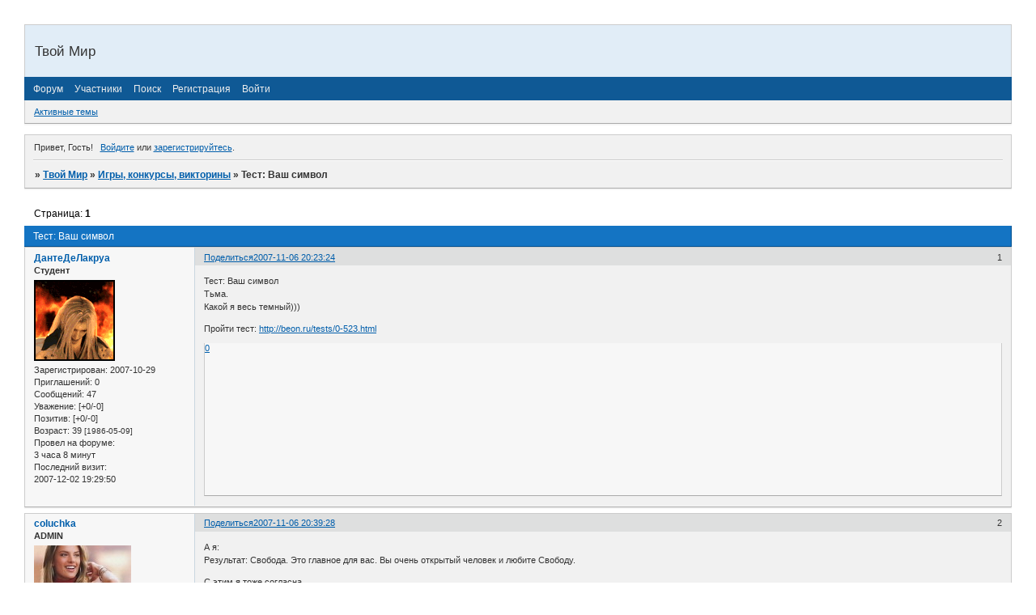

--- FILE ---
content_type: text/html; charset=windows-1251
request_url: http://warlock.forumbb.ru/viewtopic.php?id=30
body_size: 6057
content:
<!DOCTYPE html PUBLIC "-//W3C//DTD XHTML 1.0 Strict//EN" "http://www.w3.org/TR/xhtml1/DTD/xhtml1-strict.dtd">
<html xmlns="http://www.w3.org/1999/xhtml" xml:lang="ru" lang="ru" dir="ltr" prefix="og: http://ogp.me/ns#">
<head>
<meta http-equiv="Content-Type" content="text/html; charset=windows-1251">
<meta name="viewport" content="width=device-width, initial-scale=1.0">
<title>Тест: Ваш символ</title>
<meta property="og:title" content="Тест: Ваш символ"><meta property="og:url" content="http://warlock.forumbb.ru/viewtopic.php?id=30"><script type="text/javascript">
try{self.document.location.hostname==parent.document.location.hostname&&self.window!=parent.window&&self.parent.window!=parent.parent.window&&document.write('</he'+'ad><bo'+'dy style="display:none"><plaintext>')}catch(e){}
try{if(top===self&&location.hostname.match(/^www\./))location.href=document.URL.replace(/\/\/www\./,'//')}catch(e){}
var FORUM = new Object({ set : function(prop, val){ try { eval("this."+prop+"=val"); } catch (e) {} }, get : function(prop){ try { var val = eval("this."+prop); } catch (e) { var val = undefined; } return val; }, remove : function(prop, val){ try { eval("delete this."+prop); } catch (e) {} } });
FORUM.set('topic', { "subject": "Тест: Ваш символ", "closed": "0", "num_replies": "2", "num_views": "489", "forum_id": "8", "forum_name": "Игры, конкурсы, викторины", "moderators": { "6": "coluchka", "12": "naxellar" }, "language": { "share_legend": "Расскажите друзьям!" } });
// JavaScript переменные форума
var BoardID = 87168;
var BoardCat = 3;
var BoardStyle = 'Custom';
var ForumAPITicket = '94f5ad69c622a630db7cdbab47c594e69b717d19';
var GroupID = 3;
var GroupTitle = 'Гость';
var GroupUserTitle = '';
var BaseDomain = 'forumbb.ru';
var PartnerID = 130;
var RequestTime = 1764547311;
var StaticURL = 'http://forumstatic.ru';
var AvatarsURL = 'http://forumavatars.ru';
var FilesURL = 'http://forumstatic.ru';
var ScriptsURL = 'http://forumscripts.ru';
var UploadsURL = 'http://upforme.ru';
</script>
<script type="text/javascript" src="/js/libs.min.js?v=4"></script>
<script type="text/javascript" src="/js/extra.js?v=2"></script>
<link rel="alternate" type="application/rss+xml" href="http://warlock.forumbb.ru/export.php?type=rss&amp;tid=30" title="RSS" />
<link rel="top" href="http://warlock.forumbb.ru" title="Форум" />
<link rel="search" href="http://warlock.forumbb.ru/search.php" title="Поиск" />
<link rel="author" href="http://warlock.forumbb.ru/userlist.php" title="Участники" />
<link rel="up" title="Игры, конкурсы, викторины" href="http://warlock.forumbb.ru/viewforum.php?id=8" />
<link rel="shortcut icon" href="http://forumstatic.ru/f/ru/forumbb/favicon.ico" type="image/x-icon" />
<link rel="stylesheet" type="text/css" href="http://forumstatic.ru/styles/0001/54/80/style.0.css" />
<link rel="stylesheet" type="text/css" href="/style/extra.css?v=21" />
<link rel="stylesheet" type="text/css" href="/style/mobile.css?v=5" />
<script type="text/javascript">$(function() { $('#register img[title],#profile8 img[title]').tipsy({fade: true, gravity: 'w'}); $('#viewprofile img[title],.post-author img[title]:not(li.pa-avatar > img),.flag-i[title]').tipsy({fade: true, gravity: 's'}); });</script>
<script>window.yaContextCb=window.yaContextCb||[]</script><script src="https://yandex.ru/ads/system/context.js" async></script>
</head>
<body>

<!-- body-header -->
<div id="pun_wrap">
<div id="pun" class="ru isguest gid3">
<div id="pun-viewtopic" class="punbb" data-topic-id="30" data-forum-id="8" data-cat-id="3">

<script type="text/javascript">
var forums_bl = new Array ("potteragain.forumbb.ru", "runri.forumbb.ru", "obraz.forumbb.ru", "rrc2x2club.forumbb.ru", "shippudennaruto.forumbb.ru", "xacked.forumbb.ru", "thesims23.forumbb.ru", "thehackword.ru", "personalforum.forumbb.ru", "fludilnikforever.forumbb.ru", "pbkam.forumbb.ru", "indigo.forumbb.ru", "kokoroyari.forumbb.ru", "pro100.forumbb.ru", "bookie85145.rolfbb.ru",      "motodog.forumbb.ru", "motodog.ru", "helpp.forumbb.ru");
for (i=0; i<forums_bl.length; i++)
{
if(document.URL.indexOf(forums_bl[i])!=-1)
{
    document.getElementById("pun").style.display = "none";
    alert('Форум заблокирован в связи с нарушениями правил сервиса ForumBB, за дополнительными вопросами обращаться по почте help@forumbb.ru или на форум технической поддержки - www.help.forumbb.ru')
}
}
</script>


<div id="mybb-counter" style="display:none">
<script type="text/javascript"> (function(m,e,t,r,i,k,a){m[i]=m[i]||function(){(m[i].a=m[i].a||[]).push(arguments)}; m[i].l=1*new Date(); for (var j = 0; j < document.scripts.length; j++) {if (document.scripts[j].src === r) { return; }} k=e.createElement(t),a=e.getElementsByTagName(t)[0],k.async=1,k.src=r,a.parentNode.insertBefore(k,a)}) (window, document, "script", "https://mc.yandex.ru/metrika/tag.js", "ym"); ym(201230, "init", { clickmap:false, trackLinks:true, accurateTrackBounce:true });

</script> <noscript><div><img src="https://mc.yandex.ru/watch/201230" style="position:absolute; left:-9999px;" alt="" /></div></noscript>
</div>

<!-- html_header -->

<div id="pun-title" class="section">
	<table id="title-logo-table" cellspacing="0">
		<tbody id="title-logo-tbody">
			<tr id="title-logo-tr">
				<td id="title-logo-tdl" class="title-logo-tdl">
					<h1 class="title-logo"><span>Твой Мир</span></h1>
				</td>
				<td id="title-logo-tdr" class="title-logo-tdr"><!-- banner_top --></td>
			</tr>
		</tbody>
	</table>
</div>

<div id="pun-navlinks" class="section">
	<h2><span>Меню навигации</span></h2>
	<ul class="container">
		<li id="navindex"><a href="http://warlock.forumbb.ru/"><span>Форум</span></a></li>
		<li id="navuserlist"><a href="http://warlock.forumbb.ru/userlist.php" rel="nofollow"><span>Участники</span></a></li>
		<li id="navsearch"><a href="http://warlock.forumbb.ru/search.php" rel="nofollow"><span>Поиск</span></a></li>
		<li id="navregister"><a href="http://warlock.forumbb.ru/register.php" rel="nofollow"><span>Регистрация</span></a></li>
		<li id="navlogin"><a href="http://warlock.forumbb.ru/login.php" rel="nofollow"><span>Войти</span></a></li>
	</ul>
</div>

<div id="pun-ulinks" class="section" onclick="void(0)">
	<h2><span>Пользовательские ссылки</span></h2>
	<ul class="container">
		<li class="item1"><a href="http://warlock.forumbb.ru/search.php?action=show_recent">Активные темы</a></li>
	</ul>
</div>

<!-- pun_announcement -->

<div id="pun-status" class="section">
	<h2><span>Информация о пользователе</span></h2>
	<p class="container">
		<span class="item1">Привет, Гость!</span> 
		<span class="item2"><a href="/login.php" rel="nofollow">Войдите</a> или <a href="/register.php" rel="nofollow">зарегистрируйтесь</a>.</span> 
	</p>
</div>

<div id="pun-break1" class="divider"><hr /></div>

<div id="pun-crumbs1" class="section">
	<p class="container crumbs"><strong>Вы здесь</strong> <em>&#187;&#160;</em><a href="http://warlock.forumbb.ru/">Твой Мир</a> <em>&#187;&#160;</em><a href="http://warlock.forumbb.ru/viewforum.php?id=8">Игры, конкурсы, викторины</a> <em>&#187;&#160;</em>Тест: Ваш символ</p>
</div>

<div id="pun-break2" class="divider"><hr /></div>

<div class="section" style="border:0 !important;max-width:100%;overflow:hidden;display:flex;justify-content:center;max-height:250px;overflow:hidden;min-width:300px;">
		<!-- Yandex.RTB R-A-515409-2 -->
<div id="yandex_rtb_R-A-515409-2"></div>
<script>
window.yaContextCb.push(() => {
    Ya.Context.AdvManager.render({
        "blockId": "R-A-515409-2",
        "renderTo": "yandex_rtb_R-A-515409-2"
    })
})
</script>
</div>

<div id="pun-main" class="main multipage">
	<h1><span>Тест: Ваш символ</span></h1>
	<div class="linkst">
		<div class="pagelink">Страница: <strong>1</strong></div>
	</div>
	<div id="topic_t30" class="topic">
		<h2><span class="item1">Сообщений</span> <span class="item2">1 страница 3 из 3</span></h2>
		<div id="p132" class="post topicpost topic-starter" data-posted="1194369804" data-user-id="7" data-group-id="4">
			<h3><span><a class="sharelink" rel="nofollow" href="#p132" onclick="return false;">Поделиться</a><strong>1</strong><a class="permalink" rel="nofollow" href="http://warlock.forumbb.ru/viewtopic.php?id=30#p132">2007-11-06 20:23:24</a></span></h3>
			<div class="container">
							<div class="post-author topic-starter">
								<ul>
						<li class="pa-author"><span class="acchide">Автор:&nbsp;</span><a href="http://warlock.forumbb.ru/profile.php?id=7" rel="nofollow">ДантеДеЛакруа</a></li>
						<li class="pa-title">Студент</li>
						<li class="pa-avatar item2"><img src="http://forumavatars.ru/img/avatars/0001/54/80/7-0.gif" alt="ДантеДеЛакруа" title="ДантеДеЛакруа" /></li>
						<li class="pa-reg"><span class="fld-name">Зарегистрирован</span>: 2007-10-29</li>
						<li class="pa-invites"><span class="fld-name">Приглашений:</span> 0</li>
						<li class="pa-posts"><span class="fld-name">Сообщений:</span> 47</li>
						<li class="pa-respect"><span class="fld-name">Уважение:</span> <span>[+0/-0]</span></li>
						<li class="pa-positive"><span class="fld-name">Позитив:</span> <span>[+0/-0]</span></li>
						<li class="pa-age"><span class="fld-name">Возраст:</span> 39 <span style="font-size:0.9em; vertical-align:top">[1986-05-09]</span></li>
						<li class="pa-time-visit"><span class="fld-name">Провел на форуме:</span><br />3 часа 8 минут</li>
						<li class="pa-last-visit"><span class="fld-name">Последний визит:</span><br />2007-12-02 19:29:50</li>
				</ul>
			</div>
					<div class="post-body">
					<div class="post-box">
						<div id="p132-content" class="post-content">
<p>Тест: Ваш символ<br />Тьма.<br />Какой я весь темный)))</p>
						<p>Пройти тест: <a href="http://beon.ru/tests/0-523.html" rel="nofollow ugc" target="_blank">http://beon.ru/tests/0-523.html</a></p>
						</div>
			<div class="post-rating"><p class="container"><a title="Вы не можете дать оценку участнику">0</a></p></div>
					</div>
					<div class="clearer"><!-- --></div>
				</div>
			</div>
		</div>
		<div id="p141" class="post altstyle" data-posted="1194370768" data-user-id="6" data-group-id="1">
			<h3><span><a class="sharelink" rel="nofollow" href="#p141" onclick="return false;">Поделиться</a><strong>2</strong><a class="permalink" rel="nofollow" href="http://warlock.forumbb.ru/viewtopic.php?id=30#p141">2007-11-06 20:39:28</a></span></h3>
			<div class="container">
							<div class="post-author">
								<ul>
						<li class="pa-author"><span class="acchide">Автор:&nbsp;</span><a href="http://warlock.forumbb.ru/profile.php?id=6" rel="nofollow">coluchka</a></li>
						<li class="pa-title">ADMIN</li>
						<li class="pa-avatar item2"><img src="http://forumavatars.ru/img/avatars/0001/54/80/6-0.jpg" alt="coluchka" title="coluchka" /></li>
						<li class="pa-reg"><span class="fld-name">Зарегистрирован</span>: 2007-10-25</li>
						<li class="pa-invites"><span class="fld-name">Приглашений:</span> 0</li>
						<li class="pa-posts"><span class="fld-name">Сообщений:</span> 63</li>
						<li class="pa-respect"><span class="fld-name">Уважение:</span> <span>[+0/-0]</span></li>
						<li class="pa-positive"><span class="fld-name">Позитив:</span> <span>[+0/-0]</span></li>
						<li class="pa-sex"><span class="fld-name">Пол:</span> Женский</li>
						<li class="pa-age"><span class="fld-name">Возраст:</span> 42 <span style="font-size:0.9em; vertical-align:top">[1983-05-13]</span></li>
						<li class="pa-time-visit"><span class="fld-name">Провел на форуме:</span><br />11 часов 18 минут</li>
						<li class="pa-last-visit"><span class="fld-name">Последний визит:</span><br />2008-01-11 22:42:37</li>
				</ul>
			</div>
					<div class="post-body">
					<div class="post-box">
						<div id="p141-content" class="post-content">
<p>А я:<br />Результат: Свобода. Это главное для вас. Вы очень открытый человек и любите Свободу. </p>
						<p>С этим я тоже согласна...</p>
						</div>
			<div class="post-rating"><p class="container"><a title="Вы не можете дать оценку участнику">0</a></p></div>
					</div>
					<div class="clearer"><!-- --></div>
				</div>
			</div>
		</div>
		<div id="p279" class="post endpost" data-posted="1208154287" data-user-id="23" data-group-id="4">
			<h3><span><a class="sharelink" rel="nofollow" href="#p279" onclick="return false;">Поделиться</a><strong>3</strong><a class="permalink" rel="nofollow" href="http://warlock.forumbb.ru/viewtopic.php?id=30#p279">2008-04-14 10:24:47</a></span></h3>
			<div class="container">
							<div class="post-author">
								<ul>
						<li class="pa-author"><span class="acchide">Автор:&nbsp;</span><a href="http://warlock.forumbb.ru/profile.php?id=23" rel="nofollow">Сержик</a></li>
						<li class="pa-title">Студент</li>
						<li class="pa-avatar item2"><img src="http://forumavatars.ru/img/avatars/0001/54/80/23-0.jpg" alt="Сержик" title="Сержик" /></li>
						<li class="pa-reg"><span class="fld-name">Зарегистрирован</span>: 2008-04-13</li>
						<li class="pa-invites"><span class="fld-name">Приглашений:</span> 0</li>
						<li class="pa-posts"><span class="fld-name">Сообщений:</span> 29</li>
						<li class="pa-respect"><span class="fld-name">Уважение:</span> <span>[+1/-0]</span></li>
						<li class="pa-positive"><span class="fld-name">Позитив:</span> <span>[+2/-0]</span></li>
						<li class="pa-time-visit"><span class="fld-name">Провел на форуме:</span><br />3 часа 39 минут</li>
						<li class="pa-last-visit"><span class="fld-name">Последний визит:</span><br />2008-05-09 11:42:05</li>
				</ul>
			</div>
					<div class="post-body">
					<div class="post-box">
						<div id="p279-content" class="post-content">
<p>а у меня странно как то 1 раз прошел свобода, а 2 замкнутость</p>
						</div>
			<div class="post-rating"><p class="container"><a title="Вы не можете дать оценку участнику">0</a></p></div>
					</div>
					<div class="clearer"><!-- --></div>
				</div>
			</div>
		</div>
	</div>
	<div class="linksb">
		<div class="pagelink">Страница: <strong>1</strong></div>
	</div>
	<div class="section" style="border:0 !important; max-width:100%;text-align:center;overflow:hidden;max-height:250px;overflow:hidden;min-width:300px;">
		<!-- Yandex.RTB R-A-515409-1 -->
<div id="yandex_rtb_R-A-515409-1"></div>
<script>
window.yaContextCb.push(() => {
    Ya.Context.AdvManager.render({
        "blockId": "R-A-515409-1",
        "renderTo": "yandex_rtb_R-A-515409-1"
    })
})
</script>
<script async src="https://cdn.digitalcaramel.com/caramel.js"></script>
<script>window.CaramelDomain = "mybb.ru"</script>
</div>
</div>
<script type="text/javascript">$(document).trigger("pun_main_ready");</script>

<!-- pun_stats -->

<!-- banner_mini_bottom -->

<!-- banner_bottom -->

<!-- bbo placeholder-->

<div id="pun-break3" class="divider"><hr /></div>

<div id="pun-crumbs2" class="section">
	<p class="container crumbs"><strong>Вы здесь</strong> <em>&#187;&#160;</em><a href="http://warlock.forumbb.ru/">Твой Мир</a> <em>&#187;&#160;</em><a href="http://warlock.forumbb.ru/viewforum.php?id=8">Игры, конкурсы, викторины</a> <em>&#187;&#160;</em>Тест: Ваш символ</p>
</div>

<div id="pun-break4" class="divider"><hr /></div>

<div id="pun-about" class="section">
	<p class="container">
		<span class="item1" style="padding-left:0"><a href="http://forumbb.ru" title="Твой БЕСПЛАТНЫЙ форум">Создать форум</a> | <a href="http://help.forumbb.ru" title="Официальный Форум технической поддержки сервиса">Помощь по форуму</a> 
<a href="http://forumbb.ru/" ><img src="http://forumstatic.ru/f/ru/forumbb/favicon.ico" title="Персональные форумы ForumBB - создать бесплатный форум" alt="Как создать форум? Как создать форум бесплатно?" </a>




</span>
	</p>
</div>
<script type="text/javascript">$(document).trigger("pun_about_ready"); if (typeof ym == 'object') {ym(201230, 'userParams', {UserId:1, is_user:0}); ym(201230, 'params', {forum_id: 87168});}</script>


<div id="html-footer" class="section">
	<div class="container"><!--LiveInternet counter--><script type="text/javascript"><!--
document.write("<a href='http://www.liveinternet.ru/click' "+
"target=_blank><img src='http://counter.yadro.ru/hit?t14.6;r"+
escape(document.referrer)+((typeof(screen)=="undefined")?"":
";s"+screen.width+"*"+screen.height+"*"+(screen.colorDepth?
screen.colorDepth:screen.pixelDepth))+";u"+escape(document.URL)+
";"+Math.random()+
"' alt='' title='LiveInternet: показано число просмотров за 24"+
" часа, посетителей за 24 часа и за сегодня' "+
"border=0 width=88 height=31><\/a>")//--></script><!--/LiveInternet-->
<a href='http://warlock.forumbb.ru/'>
<img src='http://upforme.ru/uploads/0001/51/e0/121-1.gif'
width=88 height=43 border=0 alt='клуб для общения "'></a>
<a href=http://www.aport.ru/ target=_blank><img src=http://www.aport.ru/forms/i/but/88x31_b_g1_4.gif border=0 width=88 height=31></a>
<!--begin of Top100--> 
<a href="http://top100.rambler.ru/top100/"><img src="http://counter.rambler.ru/top100.cnt?1240138" alt="Rambler's Top100" width=81 height=63 border=0></a> 
<!--end of Top100 code-->
<!--Rating@Mail.ru COUNTEr--><script language="JavaScript" type="text/javascript"><!--
d=document;var a='';a+=';r='+escape(d.referrer)
js=10//--></script><script language="JavaScript1.1" type="text/javascript"><!--
a+=';j='+navigator.javaEnabled()
js=11//--></script><script language="JavaScript1.2" type="text/javascript"><!--
s=screen;a+=';s='+s.width+'*'+s.height
a+=';d='+(s.colorDepth?s.colorDepth:s.pixelDepth)
js=12//--></script><script language="JavaScript1.3" type="text/javascript"><!--
js=13//--></script><script language="JavaScript" type="text/javascript"><!--
d.write('<a href="http://top.mail.ru/jump?from=1331893"'+
' target=_top><img src="http://d2.c5.b4.a1.top.list.ru/counter'+
'?id=1331893;t=58;js='+js+a+';rand='+Math.random()+
'" alt="Рейтинг@Mail.ru"'+' border=0 height=31 width=88/><\/a>')
if(11<js)d.write('<'+'!-- ')//--></script><noscript><a
target=_top href="http://top.mail.ru/jump?from=1331893"><img
src="http://d2.c5.b4.a1.top.list.ru/counter?js=na;id=1331893;t=58"
border=0 height=31 width=88
alt="Рейтинг@Mail.ru"/></a></noscript><script language="JavaScript" type="text/javascript"><!--
if(11<js)d.write('--'+'>')//--></script><!--/COUNTER-->
<!--RATE.RU COUNTER--><a target=_top 
href="http://top.rate.ru"><script language="javascript"><!--
document.write("<img src=\"http://cnt.rate.ru/cgi-bin/cnt.cgi?id=63555&t=s",
"&r="+escape(parent.document.referrer),"\" width=81 height=63 ",
"border=0 alt=\"Рейтинг коммерческих и информационных сайтов России\">");//--></script><noscript>
<img src="http://cnt.rate.ru/cgi-bin/cnt.cgi?id=63555&t=s"
width=81 height=63 alt="Рейтинг коммерческих и информационных сайтов России" border=0></noscript></a>
<!--RATE.RU COUNTER-->
<!--NUMBER ONE COUNTER--><a target=_top 
href="http://www.one.ru"><script language="javascript"><!--
document.write("<img src=\"http://cnt.one.ru/cgi-bin/cnt.cgi?id=492849&t=s",
"&r="+escape(parent.document.referrer),"\" width=81 height=63 ",
"border=0 alt=\"become number one\">");//--></script><noscript>
<img src="http://cnt.one.ru/cgi-bin/cnt.cgi?id=492849&t=s"
width=81 height=63 alt="be number one" border=0></noscript></a>
<!--NUMBER ONE COUNTER-->
<!--RATE.RU COUNTER --><a target=_top 
href="http://top.rate.ru"><img src="http://cnt.rate.ru/cgi-bin/cnt.cgi?id=63555&t=0" 
width=81 height=63 alt="rate your site" border=0></a> 
<!--RATE.RU COUNTER -->
 <a href="http://book.mybb.ru" target=_blank><br><img SRC="http://upforme.ru/uploads/0000/6f/14/11850-1.jpg" WIDTH="88" HEIGHT="31" BORDER="border: solid " title="Форум КНИЖНЫЕ СТРАСТИ"></a><br></div>
</div>

</div>
</div>
</div>




</body>
</html>
